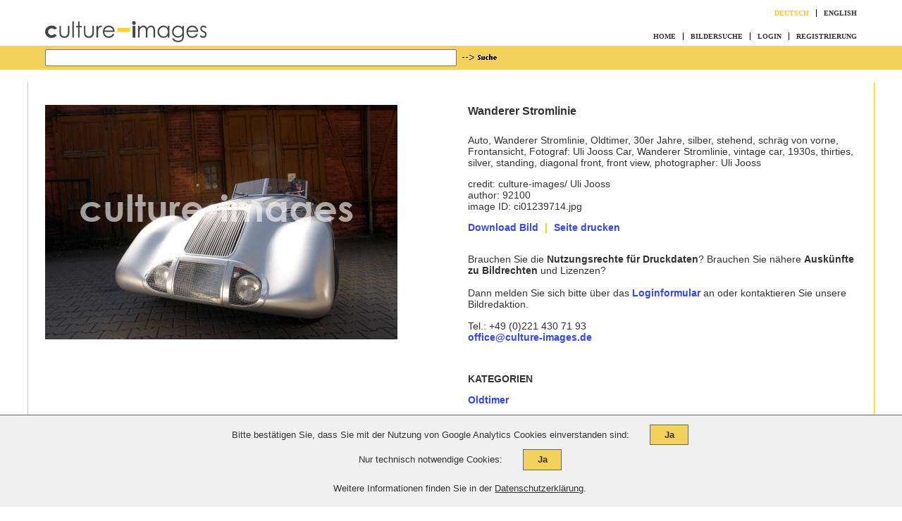

--- FILE ---
content_type: text/html; charset=UTF-8
request_url: http://www.culture-images.com/ci-bildansicht-ci01239714/wanderer-stromlinie.html
body_size: 2892
content:
<!DOCTYPE html>
<html lang="de">
<head>
<meta charset="windows-1252">
<title>Wanderer Stromlinie - Foto Lizenz erwerben</title> 
<meta name="description" content="Bei der Bildagentur culture-images erhalten Sie Bildrechte f&uuml;r das Foto 'Auto, Wanderer Stromlinie, Oldtimer, 30er Jahre, silber, stehend, schräg von vorne, Frontansicht, Fotograf: Uli Jooss Car, Wanderer Stromlinie, vintage car, 1930s, thirties, silver, standing, diagonal front, front view, photographer: Uli Jooss'." />

<!--<script>document.cookie='resolution='+Math.max(screen.width,screen.height)+'; path=/';</script>--><meta name="HandheldFriendly" content="True" />
		<meta name="MobileOpimized" content="320" />
		<meta name="viewport" content="width=device-width" />
		<link rel="shortcut icon" href="/favicon.ico" />
		<link rel="apple-touch-icon" href="/apple-touch-icon.png" />
		<link rel="icon" href="/icon-normal.png" /><link rel="stylesheet" type="text/css" href="../style2015.css?v=1662974859" media="screen" /><link href="https://www.culture-images.de/ci-bildansicht-ci01239714/wanderer-stromlinie.html" rel="canonical" />
<script type='text/javascript'>
		var gaProperty = 'UA-60861192-1';
		var disableStr = 'ga-disable-' + gaProperty;
		if (document.cookie.indexOf(disableStr + '=true') > -1) {
			window[disableStr] = true;
		}

		function gaOptout(show_hint){ 	document.cookie = disableStr + '=true; expires=Thu, 31 Dec 2099 23:59:59 UTC; path=/';  window[disableStr] = true;if(show_hint){alert('Google Analytics wurde deaktiviert.');}}	

		function getAnalytics() {
			  (function(i,s,o,g,r,a,m){i['GoogleAnalyticsObject']=r;i[r]=i[r]||function(){
			  (i[r].q=i[r].q||[]).push(arguments)},i[r].l=1*new Date();a=s.createElement(o),
			  m=s.getElementsByTagName(o)[0];a.async=1;a.src=g;m.parentNode.insertBefore(a,m)
			  })(window,document,'script','https://www.google-analytics.com/analytics.js','ga');

			  ga('create', gaProperty, 'auto');
			  ga('set', 'anonymizeIp', true);
			  ga('send', 'pageview');
		}
		</script>
</head>

<body  id="menu-open">

<div class="wrap">
	<header>
		<nav id="navLanguage">
			<ul>
				<li><a class='aktiv' href="../ch_language.php?lang=de" rel="nofollow">Deutsch</a></li>
				<li><a href="../ch_language.php?lang=en" rel="nofollow">English</a></li>
			</ul>
		</nav>
		<a href="https://www.culture-images.de/seiten/home.html" title="Startseite - culture-images.de"><img src="../images/culture-images-logo.gif" alt="culture-images - Bilder der Kunst und Kulturgeschichte" /></a>

		<a href="#menu-open" id="mobileNavIconOpen" class="mobileNav">&nbsp;</a>
		<a href="#menu-close" id="mobileNavIconClose" class="mobileNav">&nbsp;</a>

		<nav id="navTop" >
			<ul>
			<li><a href="https://www.culture-images.de/seiten/home.html"  title='Startseite'>Home</a></li>
			<li><a href="https://www.culture-images.de/seiten/search.php?lsearch=true"   title="Bildersuche">Bildersuche</a></li>
	

			<li><a href="javascript:;" onClick="window.open('https://www.culture-images.de/seiten/login.php?sid=3hffn66pdjukthr69kssm0sjme','','toolbar=no,resizable=no,menubar=no,scrollbars=no,width=750,height=440')" title="Login">Login</a></li>
			<li><a href="javascript:;" onClick="window.open('https://www.culture-images.de/seiten/login.php?anmelden=yes','','toolbar=no,resizable=no,menubar=no,scrollbars=no,width=750,height=440')"  title="Registrierung">Registrierung</a></li>

			</ul>
		</nav>
		<br class="cleaner" />
	</header>
</div> 


<div id="search" class="section">
	<div class="wrap" id="wrapSearchform">
		<form name="searchform" id="searchform" action="https://www.culture-images.de/seiten/search.php" method="get">
		<input type="text" name="text"  value="" class="formBoxls" />
		<input type="image" src="../images/sb1.gif" title="Suche starten" alt="Suche starten" class="sbutton" />
		<input type="hidden" name="search" value="true">
		</form>
	</div>
</div>


<br />


<div id="wrapMain" class="wrap with-border">
	
<div id="assetContent">
<div id="assetLeftColumn">
<img src='../ci-bild-Y2kwMTIzOTcxNC5qcGc=/wanderer-stromlinie.jpg' alt='Wanderer Stromlinie' title='Wanderer Stromlinie'></div>
<div id="assetRightColumn">
	<h1>Wanderer Stromlinie&nbsp;</h1>
	<p>Auto, Wanderer Stromlinie, Oldtimer, 30er Jahre, silber, stehend, schräg von vorne, Frontansicht, Fotograf: Uli Jooss Car, Wanderer Stromlinie, vintage car, 1930s, thirties, silver, standing, diagonal front, front view, photographer: Uli Jooss&nbsp;</p>
	<p>credit: culture-images/ Uli Jooss<br />
	author: 92100<br />
	image ID: ci01239714.jpg</p>

	<p id="downloadPrintArea">
			<a href='../seiten/imageloadprev.php?picid=Y2kwMTIzOTcxNC5qcGc=' class="button" title="Download Bild">Download Bild</a>
		<span class="trenner">|</span>
			<a href="javascript:window.print()" title="Seite drucken" class="button">Seite drucken</a>
	</p>

	<div id="assetAction">

	
	<p>Brauchen Sie die <b>Nutzungsrechte f&uuml;r Druckdaten</b>? Brauchen Sie n&auml;here <b>Ausk&uuml;nfte zu Bildrechten</b> und Lizenzen?<br /><br />Dann melden Sie sich bitte &uuml;ber das <a href="#" class="openLoginWindow" onClick="openLogin('../seiten/','ci01239714.jpg')">Loginformular</a> an oder kontaktieren Sie unsere Bildredaktion.</p><p>Tel.: +49 (0)221 430 71 93<br /><a href='mailto:office@culture-images.de'>office@culture-images.de</a></p>
	</div> <!-- ENDE: assetAction -->

			<div id="imgCategories">
		<h3>Kategorien</h3>
		<a href="../ci-kategorie-157/oldtimer.html" class="button">Oldtimer</a>		</div>
	
</div>	<!-- END: assetRightColumn -->
<br class="cleaner" />

</div>	<!-- END: assetContent -->
</div>	<!-- END: wrapMain -->

<span class="hidden-element" id="lightboxQuantity">10</span>


<div class="wrap">
<footer>
	<nav>
		<ul id='mainFooterNav'>
			<li><a href="https://www.culture-images.de/seiten/bildagentur-kunst-kultur.html" title="&Uuml;ber uns">Bildagentur</a></li>
			<li><a href="https://www.culture-images.de/seiten/sammlungen.html" title="Sammlungen">Sammlungen</a></li>
			<li><a href="https://www.culture-images.de/seiten/agb.html" title="AGB">AGB</a></li>
			<li><a href="https://www.culture-images.de/seiten/preise.html" title="Preise">Preise</a></li>
			<li><a href="https://www.culture-images.de/seiten/impressum.html" title="Impressum">Impressum</a></li>
			<li><a href="https://www.culture-images.de/seiten/kontakt.html" title="Kontakt">Kontakt</a></li>
			<li><a href="https://www.culture-images.de/seiten/datenschutz.html" title="Datenschutz">Datenschutz</a></li>
			<li><a href="https://www.culture-images.de/seiten/hilfe.html" title="Hilfe">Hilfe</a></li>
			<li><a href="https://www.culture-images.de/seiten/info.html" title="Info">Info</a></li>
		</ul>

		<ul id='socialIcons'>
			<li id="facebookLink" class="social-icon"><a href="https://www.facebook.com/BildundFotoagentur/" title="Folgen Sie uns auf Facebook"><img src="../images/FB-f-Logo__blue_29.png" alt="Folgen Sie uns auf Facebook" /></a></li>
		</ul>
	</nav>
</footer>
<br />
</div>

<div id="cookie">
	<div id="cookieText">
		<p><span>Bitte best&auml;tigen Sie, dass Sie mit der Nutzung von Google Analytics Cookies einverstanden sind:</span>  <button type="button" id="linkAcceptCookie">Ja</button></p>
		<p><span>Nur technisch notwendige Cookies:</span>  <a href="#" id="linkDenyCookie">Ja</a></p>
        </div>

	<div id="datenschutzText">
		<p>Weitere Informationen finden Sie in der <a href="datenschutz.html" rel="nofollow">Datenschutzerkl&auml;rung</a>.</p>

           </div>
</div>

<script type="text/javascript" src="../js/jquery.min.js"></script>
<script type="text/javascript" src="../js/jquery_ci.js?v=1662970589"></script>
<script type="text/javascript" src="../js/asset.js?v=1625141892"></script>

</body>
</html>


--- FILE ---
content_type: text/css
request_url: http://www.culture-images.com/style2015.css?v=1662974859
body_size: 17867
content:
body, body div, span, b, h1, h2, h3, h4, h5, h6, p, ul, li, img, form, figure, footer, header, menu, nav, section {
	background: transparent;
  	border: 0;
  	list-style-type: none;
  	list-style: none;
  	margin: 0;
  	padding: 0;
  	outline: 0;
  	vertical-align: baseline;
}

figure, footer, header, nav, section, .section {
	display: block;
}

img {
	height: auto;
  /*	max-width: 100%; */
}

html
{
	margin: 0;
	padding: 0;
}

body
{
	margin: 0;
	padding: 0;
	font-family: Arial, Helvetica, sans-serif;
	font-size: 100%;
	color: #333;

/*	background-color: #FDF2D3;  */
}

a {
	text-decoration: none;
	color: inherit;
}

a:hover {
	color: #fc0;
}

a:active, a:focus
{
	outline: none;
}


.wrap {
	position: relative;
	width: 1200px;		/* max. Breite */
	margin: 0 auto;
	text-align: center; 
	background-color: #fff;  
}

.with-border {
	border-left: 1px  solid #fc0;
	border-right: 1px  solid #fc0;
}

header,section,footer, .section {
	text-align: left;
}

header, footer, #searchform, .wrap>section, .wrap>.section {
	margin: 0 2%;
}

/** Logo *********************************/
header img {
	margin: 2.0em 0 0 0;
	float: left;
/*	width: 180px; */
}
/** ENDE: Logo **************************/

/** Navigation im Header *************************/

header {
	position: relative;
	font-family: verdana, geneva;
	padding-bottom: 3px;
	font-size: .9em;
}

header ul {
	float: right;
	text-align: right; 
	margin-top: .9em;
}

header li {
	position: relative;
	float: left;
	font-size: .70em;
	border-left: 1px solid #000;
}

header  li:first-of-type {
	border: none;
}

header li a {
	text-decoration: none;
	color: inherit;
	font-weight: bold;
	margin: 0 1em; 
	padding: 0 0;
	display: block;
	text-transform: uppercase;
}

header li:last-of-type a {
	margin-right: 0;
}


header li a.aktiv {
	color: #fc0;
}

header nav {
	float: right;
	width: 50.5%; 
}

#navTop {
	margin-top: .6em;
}

.navDistributors {
	padding-top: 1.8em;
}
.navEnglish, .navDistributors {
	width: 60.5%;
}

.navTopLoggedIn {
	width: 70.5%;
}


#subnavTop {
	top: 0; 
	padding-top: 1em;
	z-index: 1000;
	position: absolute;
	text-align: left;
	width: 17em;
}

#subnavTop li {
	float: none;
	font-size: 1em;
	margin: 0 0;
	padding: 2px 0;
	border: none;
	background: #f4d05c;
}

#subnavTop li a:hover {
	color: inherit;
}

/** ENDE: Navigation im Header *************************/

/**** Mobile Navigation Item ***********************************************************/
#mobileNavIconClose, #mobileNavIconOpen {
	float: right;
	margin: 0 5.55555556% 0 0;	/* 60px rechts und links*/
	text-align: right;
	margin-top: 1.3em;
	display: none; 
	padding: 0.3em 35px 0.3em 0.5em;
	background-color: #fff;
	color: inherit;
	font-weight: bold;
	text-decoration: none;
	font-size: 1em;
}


#mobileNavIconOpen {
	background: url("layout/bg_menu_open.png") right 50% no-repeat;
}

#mobileNavIconClose {
	background: url("layout/bg_menu_close.png") right 50% no-repeat;
}

/**** ENDE: Mobile Navigation Item ***********************************************************/

/** Suche ************************************************/

#search {
	background-color: #f4d05c;
	padding: 5px 0;
/*	margin-bottom: 2em; */
}

#wrapSearchform {
	background-color: #f4d05c;
}

#search form {
	text-align: left;
}

.formBoxls{
        height: 18px;
        width: 50%; 
	font-family: Helvetica;
	font-weight: bold;
}

.sbutton {
	vertical-align:middle;
}

/** ENDE: Suche ************************************************/

/** Anzeige des eingeloggten Benutzer *****************************/
#usernameLoggedIn {
	padding: .5em 2% 0 2%; 
	width: 96%;
	text-align: right;
	font-size: .9em;
}
/** ENDE: Anzeige des eingeloggten Benutzer **********************/


/** Flex Slider anpassen ***********************************/
.flex-direction-nav a.flex-next:before, .flex-direction-nav a:before {
	color: #f4d05c;
}

/* Slider hat bei 900px irgendwo noch 4px Rand links und rechts => minimal kleineren Margin setzen*/
/*#slider {margin: 0 4.6%;padding-top: 2em;}	*/
#slider {margin: 0 2%;margin-top: 2em;}	


.flexslider {
/*	margin:0 0 2em 0; */
	margin:0;
	max-width: 100%;
	position: relative;
	padding:0;
	overflow: hidden;
}

.slides {
	position: relative;
}
.slides li {
	position: relative;
}


.flex-caption {
	
	position: absolute;
      	width: 96%; 
      	padding: .3em 2%; 
      	left: 0;
      	bottom: 0;
      	background: rgba(255, 255,255,0.8);
      	color: #000;
      	text-shadow: 0 -1px 0 rgba(0,0,0,.1);
      	font-size: .9em;
      	z-index:1000;
}

.flex-caption span {
	font-size: .6em;
      	font-weight: normal;
	opacity: 1;
}

.loading {
	background: transparent;
	min-height:400px;
      	z-index:1;
}

/** ENDE: Flex Slider anpassen ***********************************/


/** Main Content ************************************************/
h1 {
	margin-bottom: 1.5em;
	font-size: 1.1em;
	text-transform: uppercase;
}


.wrap>section, .wrap>.section {
	font-size: .9em;
	margin-bottom: 2em;
}

.wrap>section a, .wrap>.section a {
	color: inherit;
}
.wrap>section a:hover, .wrap>.section a:hover {
	color: #fc0;
}
.text-link  {
	text-decoration: underline; 
}

.wrap>section p, .wrap>.section p {
}

.indented {
	padding: 0 2%; 
}

#wrapMain {
/*	top: -2em; */
	padding-top: 2em;
}



#main {
	position: relative;
}
#main p {
	margin: 0 2% 1em 2%;
}

#main p.w-middle {
/*	width: 60%; */
}

#main a {
}

#main a:hover {
}

#main img {
	border: 0;
	max-width: 100%;
}

#main a.phone:hover {
	color: inherit;
	cursor: default;
}

#contentContactinfo {
	font-weight: bold;
	border: 1px solid #c0c0c0;
	padding: .7em 2%;
	margin: 2.5em 0;
	line-height: 1.5em;
}



/** zweispaltiger Text *******************************/
#wrapMainCols {
	background: url("layout/bg_line_yellow.png") 50% top repeat-y;
	float: left;
	width: 100%;
}

.colMain {
	float: left;
	width: 44.875%;
}

#mainLeft {
	padding:  0 3.125% 0 2%;
}

#mainRight {
	padding:  0 2% 0 3.125%; 

}

/** ENDE: zweispaltiger Text *******************************/


/** dreispaltiger Text *******************************/
#wrapMainCols3 {
	float: left;
	width: 100%;
}
.col3Main {
	float: left;
	padding: 0 2%;
	width: 26.33333333%; 
}

.col3Main img {
	width: 100%;
}

#mainCol3Left {
}

#mainCol3Middle {
	border-left: 1px solid #fc0;
	border-right: 1px solid #fc0;
	width: 34.33333333%; 
	min-height: 300px;
}

#mainCol3Right {
}
/** ENDE: dreispaltiger Text *******************************/

/*#wrapMainCols h2, #wrapMainCols3 h2 { */
#wrapMain h2 {
	margin-bottom: 1.5em;
	font-size: 1.1em;
	text-transform: uppercase;
}

/* #wrapMainCols h3, #wrapMainCols3 h3 { */
#wrapMain h3 {
	font-size: 1em;
	text-transform: uppercase;
}

#wrapMainCols p, #wrapMainCols3 p {
	margin-left: 0;
	margin-right: 0;
}

.block-center {
	text-align: center;
}

.textblack { font-weight:bold; }
.textfield { font-size:.8em;}

#formKontakt label {
	width: 20%;
	float: left;
	text-align: right;
	font-size: .8em;
	margin-right: 1em;
	margin-top: 3px;
}

#formKontakt input[type=text], select {
	margin-bottom: 10px;
}

#formKontakt input[type=text], #formKontakt textarea {
	width: 250px;
}

#formKontakt textarea {
	height: 150px;
	font-family:verdana, geneva;
	font-size: .8em;
}

#formKontakt #fieldPLZ {
	width: 50px;
}

#formKontakt #fieldCity {
	width: 190px;
}

/** ENDE: Main Content ************************************************/

/** Kategorie Spalten ************************************************/
.cat-item {
	float: left;
	width: 31.25%; 
	margin-bottom: 1.5em;
}

.cat-item img {
	width: 100%; 
/*	max-width: 100%; */
}

.cat-item h3 {
	font-size: .9em;
	margin: 0 6.315789474%; 
}

.cat-col1 {
	margin-right:3.125%; 
}
.cat-col3 {
	margin-left:3.125%;  
}
/** ENDE: Kategorie Spalten ************************************************/


/**** Bilddetailseite (Assets) ******************************************************************************************************************/
#assetContent {
	margin: 0 0 0;
	padding-bottom: 2em;
	text-align: left;
	font-size: .9em;
}

#assetLeftColumn {
	float: left;
	padding: 0 2%;
	width: 46%;
}

#assetLeftColumn img {
	max-width: 100%;
	vertical-align: bottom;
}

#assetRightColumn {
	float: right;
	padding: 0 2%;
	width: 46%;
}

#assetContent .trenner {
	margin: 0 5px;
	font-weight: bold;
	color: #FFCC00;
}

#assetContent h1, #assetContent h2 {
	font-size: 1.1em;
	margin-bottom: 1.5em;
	text-transform: none;
}

#assetContent h3 {
	font-size: 1em;
	margin-bottom: 1em;
}

#assetContent a {
	color: #3246FF; 
	font-weight: bold;
}

#assetContent a:hover {
/*	text-decoration: underline; */
}

#assetContent p {
	margin-bottom: 1em;
}

#imgCategories {
	margin: 3em 0;
}

#assetAction {
	position: relative;
	margin: 2em 0;
}

#addToLeuchtkasten {
	margin-bottom: 15px;
}

#assetAction .linkLeuchtkasten {
	background: url("images/logo-film_trans.gif") 2px 50% no-repeat;
	padding: 5px 0 5px 32px;
}

#assetAction .linkWarenkorb {
	background: url("images/logo-warenkorb_trans.gif") 2px 50% no-repeat;
	padding: 5px 0 5px 32px;
}

#assetAction ul {
	margin: 0;
	padding: 0;
	list-style: none;
}

#assetAction .hidden {
	display: none;
}

#assetAction .show {
	display: block;
}

#ch_lightbox1 {
	position: absolute;
	background: #d0d0d0;
	left: 32px;
	top: 18px;
	display: none;
}

#ch_lightbox1 li {
	padding: 5px 10px;
}

#ch_lightbox1 a {
	font-weight: normal;
	color: #3246FF;
}

#ch_lightbox1 #closeLightbox {
	text-align: right;
	font-weight: bold;
}

#ch_lightbox1 #closeLightbox a {
	font-weight: bold;
}

#ch_lightbox1 #closeLightbox a:hover {
	text-decoration: none;
}

#isInLeuchtkasten {
	margin-left: 32px;
	padding: 5px 0;
}

#warenkorb {
	margin-bottom: 2em;
}

#isInWarenkorb {
	display: inline-block;
/*	background: url("images/logo-warenkorb.gif") left bottom no-repeat; */
	margin: 0 0 0 25px;
	padding: 5px;
/*	height: 22px;
	line-height: 22px; */
	background-color: #f4d05c;
	display: none;
}



#artistImages {
	clear: both;
	margin: 2em 2% 2em;
}

#artistImages .picContainer {
	float:left;
	margin: 0 10px 10px;
	padding: 20px 0 0;
	background-color: #cecece;
        border: 1px solid #000;
	height: 150px;
	width: 140px;
        vertical-align:middle;
	text-align: center;
}
/**** ENDE: Bilddetailseite (Assets) ******************************************************************************************************************/

/**** Footer ********************************************/
footer {
	font-size: .7em;
}

footer nav {
	position: relative;
}

footer ul  {
	width: 100%; 
	text-align: center;
}

footer ul#mainFooterNav  {
	width: 100%;
}

footer ul#socialIcons  {
	position: absolute;
	width: 30px;
	text-align: right;
	top: -8px;
	right: 0;
}

footer li  {
	display: inline-block;
	border-left: 1px solid #000;
}

footer  li:first-of-type {
	border: none;
}

footer li  a {
	padding: 0;
	margin: 0 .5em;
	text-transform: uppercase;
}

footer li  a:hover {
	color: #000;
}


footer li#facebookLink {
/*	float: right;
	text-align: right;
	margin-right: 2em;*/
}
footer li.social-icon {
	border-left: 0; 
}

footer li.social-icon img {
	height: 20px;
}
/**** ENDE: Footer ********************************************/

.cleaner {
	clear: both;
}

.hidden-element{
	display: none;
}

@media only screen and (max-width:1202px) 
{
	.with-border {
		border: none;
	}

	.wrap {
		width: 100%;
		margin-left: 0;
		margin-right: 0;
	}

	#slider {
		margin-left: 0;
		margin-right: 0;
	}

	.flex-caption {
      		padding: .3em 3.2%;
		width: 93.6%;
      	}
}

@media only screen and (max-width:62em)
{
	footer ul#socialIcons  {
		margin-top: 30px;
		position: relative;
		width: 100%;
		text-align: center;
		top: 0;
		right: none;
	}
}


/* unterhalb von 800px (entspr. ca. 52em) Breite */
@media only screen and (max-width:52em)
{
	body {
		font-size: 90%;
	}

	.flex-caption span {
		font-size: .8em;
	}

	.navTopLoggedIn {
		width: 100%;
	}

	#formKontakt label {
		width: 100%;
		text-align: left;
		font-size: 1em;
	}

	#main p.w-middle {
/*		width: 100%; */
	}
}

@media only screen and (max-width:45em)
{
	/** kleine Bilder 2-spaltig darstellen ************/
	.cat-item {
		width: 45%;
	}

	.cat-col1,.cat-col3 {
		margin-right:0;
		margin-left:0;
	}

	.cat-item:nth-child(even) {
		margin-left: 10%;
	}

	footer {
		margin: 0;
		border-top: 1px solid #ccc;
	}

	footer nav {
		margin-top: 2em;
	}

	footer li  {
		display: block;
		border: none;
		font-size: 1.6em;
		margin-bottom: 1.3em;
	}


}

/* unterhalb von ca. 600px (entspr. ca. 40em) Breite */
/* Navigation nicht mehr anzeigen */
@media only screen and (max-width:40em)
{
	body {
		font-size: 80%;
	}

	header {
		font-size: 1em;
	}


	#mainLeft,#mainRight {
		padding: 0 2%;
	}

	#mainRight {
		margin-top: 3em;
	}

	.block-center {
		text-align: left;
	}


	header {margin: 0;}
	header img {
		margin-left: 5%;
		clear: both;
		margin-top: 1em;
	}

	#navLanguage {
		margin-right: 5%;
		font-size: 1.2em;
	}

	/** Mobile Navigation einblenden ************/

	#mobileNavIconOpen {
		display: inline; 
		background-color: #fff;
	}

	#menu-open:target #mobileNavIconOpen {
		display: none; 
	}

	#menu-open:target #mobileNavIconClose {
		display: inline; 
		background-color: #fff;
	}

	#menu-open:target #navTop {
		max-height: 700px;
	}

	/** ENDE: Mobile Navigation einblenden ************/

	/** normale Navigation aus- und einblenden ******************/
	#navTop {
		overflow:hidden;
		max-height: 0;
		clear: both;
		float: none;
		text-align: left;
		margin: 0;
		width: 100%;
		margin-top: 1em;

		transition: max-height .4s ease-out;
		-webkit-transition: max-height .4s ease-out; /* Safari */
    		-moz-transition: max-height .4s ease-out; /* FF */

		font-size: 1.5em;
	}

	header #navTop ul {
		float: none;
		text-align: left;
	}


	header #navTop li {
		float: none;
		border: none;
		border-bottom: 1px solid #ccc;
	}

	header #navTop li:first-of-type {
		border-top: 1px solid #ccc;
	}

	header #navTop a {
		margin: 0;
		padding: 1.5em 5%;
		display: block;
	}

	#subnavTop {
		margin-top: 0;
		position: relative;
		width: 100%;
	}

	#subnavTop li {
		background: inherit;
	}

	#subnavTop li a:hover {
		color: #f4d05c;
	}

	.navDistributors {
		padding-top: 0;
	}

	/** ENDE: normale Navigation aus- und einblenden ******************/

	#searchform {
		margin-right: 0;
	}

	.formBoxls {
		width: 60%;
	}

	.flex-caption {
		font-size: 1em; 
		background: #ccc;
		position: relative;
	}


	#wrapMainCols {
		background: none;
		float: none;
	}

	.colMain {
		float: none;
		width: 100%;

		-webkit-box-sizing: border-box;
  		-moz-box-sizing: border-box;
		-o-box-sizing: border-box;
		-ms-box-sizing: border-box;
		box-sizing: border-box;
	}

	#wrapMainCols3 {
		float: none;
	}
	.col3Main {
		float: none;
		width: 100%;

		-webkit-box-sizing: border-box;
  		-moz-box-sizing: border-box;
		-o-box-sizing: border-box;
		-ms-box-sizing: border-box;
		box-sizing: border-box;
	}


	#mainCol3Middle {
		border: none;
		width: 100%;
		height: auto;
	}


	/**** Bilddetailseite (Assets) ******************************************************************************************************************/

	#assetContent {
		font-size: 1em;
	}
	
	#assetLeftColumn, #assetRightColumn {
		float: none;
		width: 92%;
		margin-bottom: 2em;
	}

	#downloadPrintArea {
		margin-top: 2.5em;
	}

	#assetContent .trenner {
		display: none;
	}

	#assetContent .button {
		display: block;
		padding: .8em 1em;
		margin: 0 0 .9em;
		border: 1px solid #666;
		font-weight: bold;
		background-color: #f4d05c;
		text-decoration: none;
		color: #333;
	}

	#assetContent .button:hover {
		text-decoration: underline;
	}

	#assetAction .linkLeuchtkasten, #assetAction .linkWarenkorb {
		padding-left: 32px;
	}

	#isInWarenkorb {
		background-color: #fff;
	}

	#artistImages .picContainer {
		margin: 0 2% 10px;
		width: 45%;
	}
	/**** ENDE: Bilddetailseite (Assets) ******************************************************************************************************************/
	
}

@media only screen and (max-width:28em)
{
	.flex-caption {
		font-size: .8em;
	}
	/** kleine Bilder 1-spaltig darstellen ************/
	.cat-item {
		float: none;
		width: 100%;
		font-size: 1em;
	}

	.cat-item:nth-child(even) {
		margin-left: 0;
	}

	.cat-item img {
	/*	width: auto; */
		max-width: 100%; 
	}

	.cat-item img {
	/*	width: 100%; */
	}

	.cat-item h3 {
		margin: 0 2%;
	}
}


nav ul ul {
	display: none;

}

nav ul li:hover > ul {
	display: block;
	position: relative;

}



nav ul ul  li:hover > ul {
	display: block;
	position: absolute;

}

/** Cookie Hinweis **********************************************************/
#cookie {
	position:fixed;
	bottom:0;
	width:100%;
	border-top: 1px solid #666;
	z-index:2000;
	padding: 1em 1em .5em;
	display: none;
	background: #f0f0f0;
	font-size: 80%
}
#cookieText, #datenschutzText {
	text-align: center;
}
#datenschutzText {
	margin-top:2em;
}
#datenschutzText a {
	text-decoration: underline;
}

#cookie p {margin-bottom: 1em;}
#cookie a { color: #333; }

#cookie button, #linkDenyCookie {
	width: auto;
	margin-top: 0;
	margin-left: 2em;
	padding-left: 1em;
	padding-right: 1em;
	font-size: 100%;
	background: #f4d05c;
	color: #333;
	border: 1px solid #666;
	padding: .5em 1.5em;
	cursor: pointer;
	font-weight: bold
}

#cookie a#linkDenyCookie {
	text-decoration: none;
}

@media only screen and (max-width:45em)
{
	#cookie { background: green;}

	#cookie p span {display: block;margin-bottom: 1em;}
}
/** ENDE: Cookie Hinweis ******************************************************/

.content-text a, .content-text a:hover, .wrap > section.content-text a, .wrap > section.content-text a:hover, .wrap > .section.content-text a, .wrap > .section.content-text a:hover  {
	color: #3246FF;
	text-decoration: none;
}

.content-text a:hover,.wrap > section.content-text a:hover, .wrap > .section.content-text a:hover  {
	opacity: .7;
}


--- FILE ---
content_type: application/javascript
request_url: http://www.culture-images.com/js/jquery_ci.js?v=1662970589
body_size: 2263
content:
$(document).ready(function(){

	if($('.flexslider').size())
	{
		$('.flexslider').flexslider({
        		animation: "slide",
			controlNav: false,
        		start: function(slider){
	          	slider.removeClass('loading');
        		}
      		});
	}

	$.cookie = { 
    		set: function(cname, cvalue, exdays) {
      			var d = new Date(),
      			expires = 'expires=';
      			d.setTime(d.getTime()+(exdays*24*60*60*1000));
      			expires += d.toUTCString();
      			document.cookie = cname+'='+cvalue+'; '+expires+'; path=/';    
    		},  
  
    		get: function(cname) {
      			var name = cname+'=',
      			ca = document.cookie.split(';');
      
      			for (var i = 0; i < ca.length; i++) {
        			var c = ca[i];
        			while (c.charAt(0) === ' ') {
          				c = c.substring(1);
        			}
        			if (c.indexOf(name) === 0) {
          				return c.substring(name.length, c.length);
        			}
      			}
      
      			return null;
    		}
  	};

	if($('#cookie').length)
	{
		if ($.cookie.get('show-cookie-hint') === null) {
			$('#cookie').show();
			gaOptout(0);
		}
		else {
			$('#cookie').hide();
		}

		setFooterHeight();
		getAnalytics();
	}

	$('#cookie button').on('click', function() {
    		hideCookieHint();
		gaOptin();

		getAnalytics();
  	});

	$('#linkDenyCookie').on('click', function(e) {
		e.preventDefault();

    		hideCookieHint();
		gaOptout(0);
	});
});

function gaOptin(){		document.cookie = disableStr + '=false; expires=Thu, 31 Dec 2099 23:59:59 UTC; path=/';	window[disableStr] = false;}
function gaOptout(show_hint){ 	document.cookie = disableStr + '=true; expires=Thu, 31 Dec 2099 23:59:59 UTC; path=/';  window[disableStr] = true;if(show_hint){alert('Google Analytics wurde deaktiviert.');}}
function hideCookieHint()
{
	if ($.cookie.get('show-cookie-hint') === null) {
      		$.cookie.set('show-cookie-hint', true, 30); // 30 days
    	}
    
    	$('#cookie').remove();

	setFooterHeight();
}
function setFooterHeight()
{
	var footer_margin = 20;
	if($('#cookie').is(":visible"))
	{
		var footer_margin = $('#cookie').height() + 30;
	}
	$('footer').css({'margin-bottom': footer_margin+"px"});
}


--- FILE ---
content_type: application/javascript
request_url: http://www.culture-images.com/js/asset.js?v=1625141892
body_size: 2295
content:
$(document).ready(function(){
	$("#linkAddToBasket").click(function(event){

		event.preventDefault();

		var img_added = 0;

		$.ajaxSetup({async: false});
		$.ajax({
			type: "POST",
		       	url: $(this).attr('href'),
			data: {"cid": $(this).attr('data-cid')},
			success:function(data){
				 img_added = 1;
			}
		});
		$.ajaxSetup({async: true});

		if(img_added)
		{
			$("#addToWarenkorb").hide();
			$("#isInWarenkorb").show();

			// Anzeige fuer Warenkorb-Inhalt erhoehen
			var curr_qty = parseInt($("#qtyWako").html());
			$("#qtyWako").html(curr_qty+1);
		}
	});

	$("#linkAddLeuchtkasten").click(function(event){
		event.preventDefault();

		// Lightbox-Auswahl ist ausgeblendet 
		// und Bild ist noch nicht in allen Lightboxes => einblenden
		//
		if($("#ch_lightbox1:hidden").size())	
		{
			$("#ch_lightbox1").show();
		}
		else	// Lightbox-Auswahl wird angezeigt => ausblenden
		{
			$("#ch_lightbox1").hide();
		}
	});

	// Login-Fenster oeffnen
	$("#assetAction .openLoginWindow").click(function(event){
		event.preventDefault();
	});

	// in Leuchkasten verschieben
	$("#ch_lightbox1 a").click(function(event){
		event.preventDefault();

		var img_added = 0;

		$.ajaxSetup({async: false});
		$.ajax({
			type: "POST",
		       	url: $(this).attr('href'),
			data: {"pid": 1,"lid": $(this).attr('id'), "cid": $(this).attr('data-cid')},
			success:function(data){
				 img_added = 1;
			}
		});
		$.ajaxSetup({async: true});
			

		if(img_added)
		{
			$(this).parent().hide();

			if($("#ch_lightbox1 li:not(:hidden)").size() < parseInt($("#lightboxQuantity").html())-1)	// + nur, wenn schon eine Lightbox ausgewaehlt wurde
			{
				$("#isInLeuchtkasten").append(' + ');
			}
			$("#isInLeuchtkasten").append($(this).attr('id')).show();

			// Anzeige fuer Leuchtkasten-Inhalt erhoehen
			var curr_qty = parseInt($("#leuka"+$(this).attr('id')).html());
			$("#leuka"+$(this).attr('id')).html(curr_qty+1);

	//		if($("#ch_lightbox1 li:not(:hidden)").size() == 0)
	//		{
				$("#ch_lightbox1").hide();
	//		}
		}
	});
});

function openLogin(dir,pic)
{
	window.open(dir+'login.php?pid=as&asset='+pic,'','toolbar=no,resizable=no,menubar=no,scrollbars=no,width=750,height=440');
}
